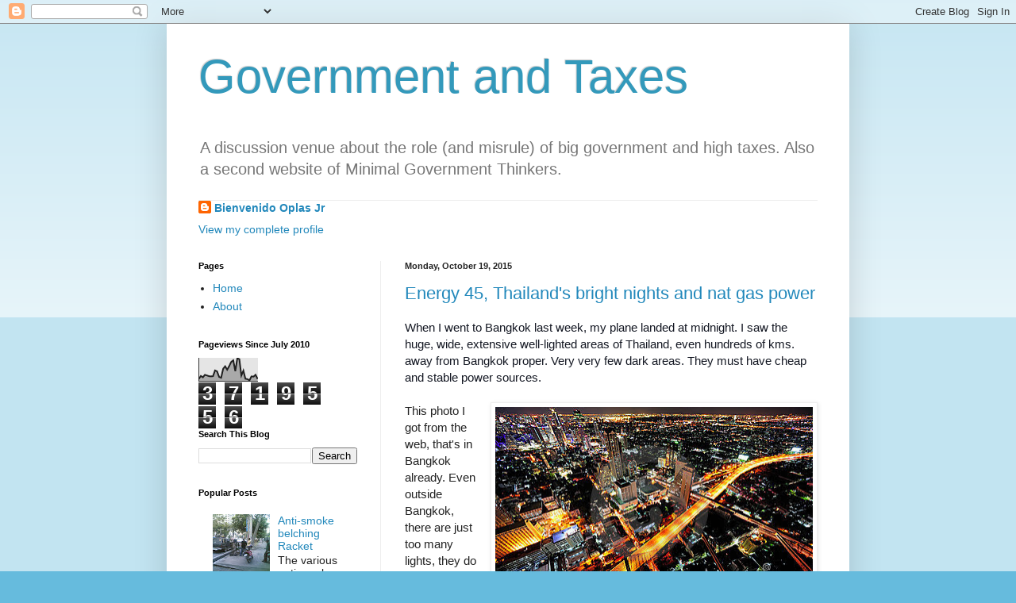

--- FILE ---
content_type: text/html; charset=UTF-8
request_url: https://funwithgovernment.blogspot.com/b/stats?style=BLACK_TRANSPARENT&timeRange=ALL_TIME&token=APq4FmCx3E1_iSbo0GvFn-ksGc9CosCD02t1Rrh7ZjTyugQdruk9u6IXp8u9972KaD0imtz7B1NpTc_LGEDwJZEYmvf5NF8eFw
body_size: -8
content:
{"total":3719556,"sparklineOptions":{"backgroundColor":{"fillOpacity":0.1,"fill":"#000000"},"series":[{"areaOpacity":0.3,"color":"#202020"}]},"sparklineData":[[0,10],[1,23],[2,17],[3,28],[4,25],[5,22],[6,21],[7,22],[8,47],[9,43],[10,19],[11,15],[12,54],[13,65],[14,50],[15,66],[16,84],[17,91],[18,44],[19,100],[20,96],[21,25],[22,46],[23,11],[24,9],[25,4],[26,21],[27,20],[28,28],[29,10]],"nextTickMs":300000}